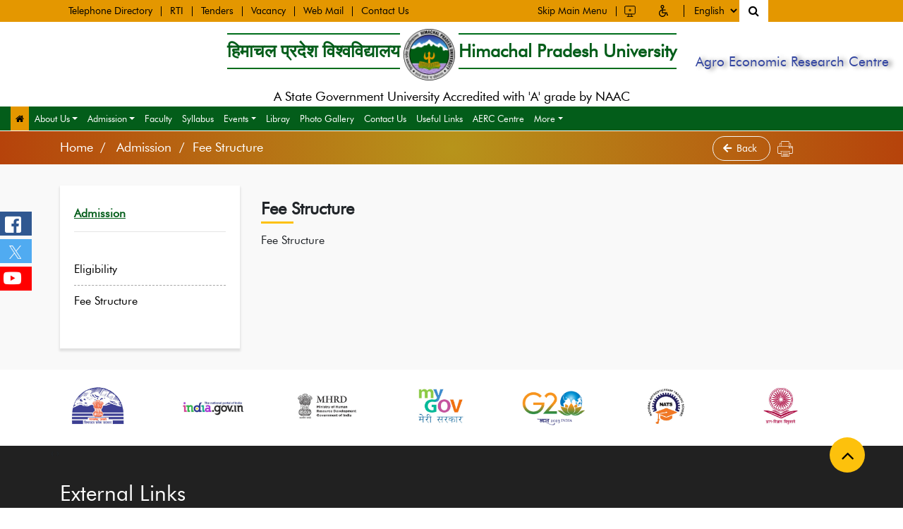

--- FILE ---
content_type: text/html; charset=UTF-8
request_url: https://hpuniv.ac.in/university-detail/agro-economic-research-centre/fee-structure-re
body_size: 6692
content:


<!DOCTYPE html>
<html lang="en">
<meta charset="UTF-8">
<meta name="viewport" content="width=device-width, initial-scale=1.0">
<title>Himachal Pradesh University</title>
<link href="https://hpuniv.ac.in/css/bootstrap.min.css" rel="stylesheet">
<link href="https://hpuniv.ac.in/css/font-awesome.min.css" rel="stylesheet">
<link href="https://hpuniv.ac.in/css/material.css" rel="stylesheet">
<link href="https://hpuniv.ac.in/css/owl.carousel.min.css" rel="stylesheet">
<link href="https://hpuniv.ac.in/css/owl.theme.default.css" rel="stylesheet">
<link href="https://hpuniv.ac.in/css/animate.css" rel="stylesheet">
<link href="https://hpuniv.ac.in/css/style.css" rel="stylesheet">
<link href="https://hpuniv.ac.in/css/jquery.treeview.css" rel="stylesheet">
<link rel="stylesheet" href="https://cdnjs.cloudflare.com/ajax/libs/font-awesome/4.7.0/css/font-awesome.min.css">
</head>
<body>
  <!--header section starts here-->
  <div class="top-header">
    <div class="container">
      <div class="row align-items-center">
        <div class="col-12 col-sm-12 col-md-4 col-lg-7 left-nav wow fadeInDown">
          <ul>
            <li><a href="https://hpuniv.ac.in/innerpage/telephone-directory.php">Telephone Directory</a></li>
            <li><a href="https://hpuniv.ac.in/innerpage/rti.php">RTI</a></li>
            <li><a href="https://hpuniv.ac.in/tender-listing.php">Tenders </a></li>
            <li><a href="https://hpuniv.ac.in/vacancy-listing.php">Vacancy</a></li>
            
			<li> <a title="Web Mail" class="newtab" href="http://email.gov.in/" target="_blank">Web Mail</a></li>
			<li><a href="https://hpuniv.ac.in/innerpage/contact-us.php">Contact Us</a></li>
          </ul>
        </div>
        <div class="col-12 col-sm-12 col-md-8 col-lg-5 top-right-nav wow fadeInDown">
          <ul>
            <li class="hide"><a href="#skip" alt="Skip to Main Content">Skip Main Menu</a></li>
			
           <a href="https://hpuniv.ac.in/screen-reader.php"> <li><img src="https://hpuniv.ac.in/images/screen-computer.svg" alt="" title="Screen Reader Access" class="logo-img"></li></a>
            <li class="dropdown"><a  href="#"><img src="https://hpuniv.ac.in/images/screen2.svg" alt="" class="logo-img"></a>
              <div class="dropdown-menu">
               <a class="dropdown-item" href="#" title="Increase" onclick="fontIncrease();">A+</a>
                <a class="dropdown-item" href="#" title="Normal"  onclick="fontNormal();">A</a>
                <a class="dropdown-item" href="#" title="Decrease" onclick="fontDecrease();">A -</a>
               <!-- <a class="dropdown-item"  onclick={whitetheme} href="#" class="themechange whitetheme">A</a>
                <a class="dropdown-item"  onclick={blacktheme} href="#" class="themechange blacktheme blackbg">A</a>-->
				
		<a href="javascript:void(0)" title="High Contrast" onclick="setActiveStyleSheet('change'); return false;" class="dropdown-item blue com-color themechange whitetheme"></a>
<a href="javascript:void(0)" class="dropdown-item black com-color themechange blacktheme blackbg" title="Standard Contrast" onclick="setActiveStyleSheet('normal'); return false"></a>
              </div>
            </li>
            <li class="nobdr lang">
              <select>
               
                <option>English</option>
                <option>हिंदी</option>
              </select>
            </li>
            <li><!--search section start here-->
              <div class="search-btn">
                <!--<button type="button" class="srh_btn" data-toggle="modal" data-target="#myModal"><i
                    class="fa fa-search" aria-hidden="true"></i></button>-->
					
					
					
					<button type="button" class="srh_btn" onclick="openSearch()"><i
                    class="fa fa-search" aria-hidden="true"></i></button>
                <!-- Modal -->
              </div>
              <!--search section start here--></li>
          </ul>
        </div>
      </div>
    </div>
  </div><!--nav section starts here-->



<div class="logo-sec-wraper">
	<div class="container-fluid">
		<div class="d-flex justify-content-between flex-wrap align-items-center mob-flex">


			<a href="https://hpuniv.ac.in" class="logo-align">
				<div class="brand-text">
					<ul class="logo_txt">
						<li class="logo_line">हिमाचल प्रदेश विश्वविद्यालय</li>
						<li class="logo_img"><img src="https://hpuniv.ac.in/images/hpu_logo.svg" alt="Himachal Pradesh University"></li>
						<li class="logo_line">Himachal Pradesh University</li>
					</ul>
				</div>
				<div class="logo_title">A State Government University Accredited with 'A' grade by NAAC</div>
			</a>


			<div class="right-logo2">




									<h4>Agro Economic Research Centre</h4>
							</div>




		</div>
	</div>
</div>







<!--<div class="logo-sec-wraper">
      <div class="container">
        <div class="d-flex justify-content-between flex-wrap align-items-center mob-flex">
          <div class="col-12 col-sm-12 col-md-12 col-lg-12 col-xl-12 logo-sec d-flex align-items-center ">
            <a href="https://hpuniv.ac.in" class="logo-align">
              <div class="brand-text">
                <ul class="logo_txt">
                  <li class="logo_line">हिमाचल प्रदेश विश्वविद्यालय</li>
                  <li class="logo_img"><img src="https://hpuniv.ac.in/images/hpu_logo.svg" alt="Himachal Pradesh University"></li>
                  <li class="logo_line">Himachal Pradesh University</li>
                </ul>
              </div>
              <div class="logo_title">A State Government University Accredited with 'A' grade by NAAC</div>
            </a>
          </div>
        </div>
      </div>
    </div>-->







<!--<div class="right-logo">
			          <h4 style="text-align: center;    text-shadow: 2px 2px 8px #050505;    color: #ffffff; margin:0;font-size: 19px;    vertical-align: middle; vertical-align: middle;   display: table-cell;">Logo Not  Available</h4>
                  </div>-->


<!--<div class="right-logo1" style="height: 56px; padding: 0px 2px; width:100%;  display: table; background: #f8ecea; text-align: center;">
			           <h4 style="text-align: center;    text-shadow: 2px 5px 5px #374437; color: #000; margin:0;font-size: 19px;    vertical-align: middle; vertical-align: middle;   display: table-cell;">Agro Economic Research Centre</h4>
               </div>-->






<!---------------------->

<div class="navbox menu submenus">
	<div class="container-fluid ">
		<div class="row">
			<div class="col-12 col-sm-12 col-md-12 col-lg-12 col-xl-12 mobile_bg">
				<!--mega menu section starts here-->
				<nav class="navbar navbar-expand-lg navbar-light ">
					<!-- Container wrapper -->
					<div class="navwidth">
						<!-- Toggle button -->
						<button class="navbar-toggler collapsed" type="button" data-toggle="collapse"
							data-target="#navbarSupportedContent" aria-controls="navbarSupportedContent" aria-expanded="false"
							aria-label="Toggle navigation">
							<span class="navbar-toggler-icon"></span>
						</button>
						<!-- Collapsible wrapper -->
						<div class="collapse navbar-collapse" id="navbarSupportedContent">

							<ul class="navbar-nav me-auto ps-lg-0">

																	<li class="nav-item  active"><a class="nav-link" href="https://hpuniv.ac.in/university-detail/home.php?agro-economic-research-centre"><i class="fa fa-home"></i></a></li>

																
									

										<li class="nav-item dropdown">



											<a title="" href="#" target="" class="nav-link dropdown-toggle ">About Us<i class="ion ion-ios-arrow-down"></i></a>
											
												<ul class="dropdown-menu">
													
																													<li class="dropdown-item">
																<a href="https://hpuniv.ac.in/university-detail/agro-economic-research-centre/about-research-centre" target="">
																	About Research Centre</a>
															
													
																													<li class="dropdown-item">
																<a href="https://hpuniv.ac.in/university-detail/agro-economic-research-centre/v-c-message" target="">
																	V C Message</a>
															
													
																													<li class="dropdown-item">
																<a href="https://hpuniv.ac.in/university-detail/agro-economic-research-centre/governed" target="">
																	Governed</a>
															
													
																													<li class="dropdown-item">
																<a href="https://hpuniv.ac.in/university-detail/agro-economic-research-centre/what-we-do" target="">
																	What We Do</a>
															
																									</ul>


											
										</li>
								
									

										<li class="nav-item dropdown">



											<a title="" href="#" target="" class="nav-link dropdown-toggle ">Admission<i class="ion ion-ios-arrow-down"></i></a>
											
												<ul class="dropdown-menu">
													
																													<li class="dropdown-item">
																<a href="https://hpuniv.ac.in/university-detail/agro-economic-research-centre/eligibility-re" target="">
																	Eligibility</a>
															
													
																													<li class="dropdown-item">
																<a href="https://hpuniv.ac.in/university-detail/agro-economic-research-centre/fee-structure-re" target="">
																	Fee Structure</a>
															
																									</ul>


											
										</li>
								
																			<li class="nav-item dropdown">
											<a title="Faculty" href="https://hpuniv.ac.in/university-detail/agro-economic-research-centre/faculty" class="nav-link ">Faculty</a>
										
																			<li class="nav-item dropdown">
											<a title="Syllabus" href="https://hpuniv.ac.in/university-detail/agro-economic-research-centre/syllabus" class="nav-link ">Syllabus</a>
										
									

										<li class="nav-item dropdown">



											<a title="" href="#" target="" class="nav-link dropdown-toggle ">Events<i class="ion ion-ios-arrow-down"></i></a>
											
												<ul class="dropdown-menu">
													
																													<li class="dropdown-item">
																<a href="https://hpuniv.ac.in/university-detail/agro-economic-research-centre/boston-university-team-visit" target="">
																	Boston University Team Visit</a>
															
													
																													<li class="dropdown-item">
																<a href="https://hpuniv.ac.in/university-detail/agro-economic-research-centre/world-bank-meeting" target="">
																	World Bank Meeting</a>
															
													
																													<li class="dropdown-item">
																<a href="https://hpuniv.ac.in/university-detail/agro-economic-research-centre/market-intervention-scheme" target="">
																	Market Intervention Scheme</a>
															
													
																													<li class="dropdown-item">
																<a href="https://hpuniv.ac.in/university-detail/agro-economic-research-centre/rev-meet" target="">
																	REV Meet</a>
															
																									</ul>


											
										</li>
								
																			<li class="nav-item dropdown">
											<a title="Libray" href="https://hpuniv.ac.in/university-detail/agro-economic-research-centre/libray-agro-economic" class="nav-link ">Libray</a>
										
																			<li class="nav-item dropdown">
											<a title="Photo Gallery" href="https://hpuniv.ac.in/university-detail/agro-economic-research-centre/photo-gallery" class="nav-link ">Photo Gallery</a>
										
																			<li class="nav-item dropdown">
											<a title="Contact Us" href="https://hpuniv.ac.in/university-detail/agro-economic-research-centre/contact-us" class="nav-link ">Contact Us</a>
										
																			<li class="nav-item dropdown">
											<a title="Useful Links" href="https://hpuniv.ac.in/university-detail/agro-economic-research-centre/useful-links" class="nav-link ">Useful Links</a>
										
																			<li class="nav-item dropdown">
											<a title="AERC Centre" href="http://aercshimla.in/default.aspx" class="nav-link ">AERC Centre</a>
										
									

										<li class="nav-item dropdown">



											<a title="" href="#" target="" class="nav-link dropdown-toggle ">More<i class="ion ion-ios-arrow-down"></i></a>
											
												<ul class="dropdown-menu">
													
														
															<li class="dropdown-item">
																<a href="https://hpuniv.ac.in/university-detail/agro-economic-research-centre/achievements" target="">
																	Achievements</a>
																<i class="fa fa-caret-right" aria-hidden="true"></i>
															
																<!---Sub Menus----------->
																<ul class="submenu dropdown-menu">
																																			<li class="dropdown-item "><a href="https://hpuniv.ac.in/university-detail/agro-economic-research-centre/policy-and-problem-oriented-studies" target="">Policy And Problem Oriented Studies</a>
																		</li>
																																	</ul>

															</li>
														
													
														
															<li class="dropdown-item">
																<a href="https://hpuniv.ac.in/university-detail/agro-economic-research-centre/activities" target="">
																	Activities</a>
																<i class="fa fa-caret-right" aria-hidden="true"></i>
															
																<!---Sub Menus----------->
																<ul class="submenu dropdown-menu">
																																			<li class="dropdown-item "><a href="https://hpuniv.ac.in/university-detail/agro-economic-research-centre/academic-activities" target="">Academic Activities</a>
																		</li>
																																			<li class="dropdown-item "><a href="https://hpuniv.ac.in/university-detail/agro-economic-research-centre/providing-technical-advice" target="">Providing Technical Advice</a>
																		</li>
																																			<li class="dropdown-item "><a href="https://hpuniv.ac.in/university-detail/agro-economic-research-centre/expertise-of-the-centre" target="">Expertise Of The Centre</a>
																		</li>
																																			<li class="dropdown-item "><a href="https://hpuniv.ac.in/university-detail/agro-economic-research-centre/trainings-and-seminars" target="">Trainings And Seminars</a>
																		</li>
																																	</ul>

															</li>
														
													
														
															<li class="dropdown-item">
																<a href="https://hpuniv.ac.in/university-detail/agro-economic-research-centre/research-studies" target="">
																	Research Studies</a>
																<i class="fa fa-caret-right" aria-hidden="true"></i>
															
																<!---Sub Menus----------->
																<ul class="submenu dropdown-menu">
																																			<li class="dropdown-item "><a href="https://hpuniv.ac.in/university-detail/agro-economic-research-centre/our-research" target="">Our Research</a>
																		</li>
																																			<li class="dropdown-item "><a href="https://hpuniv.ac.in/university-detail/agro-economic-research-centre/list-of-research-publications" target="">List Of Research Publications</a>
																		</li>
																																	</ul>

															</li>
														
													
																													<li class="dropdown-item">
																<a href="https://hpuniv.ac.in/university-detail/agro-economic-research-centre/infrastructure" target="">
																	Infrastructure</a>
															
																									</ul>


											
										</li>
															</ul>

							<!-- Left links -->
							<!-- <ul class="navbar-nav me-auto ps-lg-0">
                    <li class="nav-item  active">
                      <a class="nav-link" href="index.html"><i class="fa fa-home"></i> </a>
                    </li>
                    <li class="nav-item">
                      <a class="nav-link" href="#">About</a>
                    </li>
                    <li class="nav-item">
                      <a class="nav-link" href="#">Academics</a>
                    </li>
                    <li class="nav-item">
                      <a class="nav-link" href="#">Facilities</a>
                    </li>
                    <li class="nav-item">
                      <a class="nav-link" href="#">Faculty</a>
                    </li>
                   
                    <li class="nav-item dropdown position-static">
                      <a class="nav-link dropdown-toggle" href="#" role="button" data-mdb-toggle="dropdown"
                        aria-expanded="false">
                        Admission
                      </a>
                     
                      <div class="dropdown-menu w-100">
                        <div class="container">
                          <div class="row">
                            <div class="col-md-12 col-lg-12 mb-lg-0">
                              <div class="list-group list-group-flush">
                                <a class="list-group-item list-group-item-action" title="" href="#">Programmes</a>
                                <a class="list-group-item list-group-item-action" title="" href="#">Fee Structure</a>
                                <a class="list-group-item list-group-item-action" title="" href="#">Eligibility
                                  Chancellor</a>
                              </div>
                            </div>
                          </div>
                        </div>
                      </div>
                    </li>
                    
                    <li class="nav-item dropdown position-static">
                      <a class="nav-link dropdown-toggle" href="#" role="button" data-mdb-toggle="dropdown"
                        aria-expanded="false">
                        Meetings
                      </a>
                      
                      <div class="dropdown-menu w-100">
                        <div class="container">
                          <div class="row">
                            <div class="col-md-12 col-lg-12 mb-lg-0">
                              <div class="list-group list-group-flush">
                                <a class="list-group-item list-group-item-action" title="" href="#">Department Council
                                  Meetings</a>
                                <a class="list-group-item list-group-item-action" title="" href="#">BOS Meetings</a>
                              </div>
                            </div>
                          </div>
                        </div>
                      </div>
                    </li>
                   
                    <li class="nav-item dropdown position-static">
                      <a class="nav-link dropdown-toggle" href="#" role="button" data-mdb-toggle="dropdown"
                        aria-expanded="false">
                        Publication
                      </a>
                     
                      <div class="dropdown-menu w-100">
                        <div class="container">
                          <div class="row">
                            <div class="col-md-12 col-lg-12 mb-lg-0">
                              <div class="list-group list-group-flush">
                                <a class="list-group-item list-group-item-action" title="" href="#">Research Scholar</a>
                              </div>
                            </div>
                          </div>
                        </div>
                      </div>
                    </li>
                    <li class="nav-item">
                      <a class="nav-link" href="#">Syllabus</a>
                    </li>
                    <li class="nav-item">
                      <a class="nav-link" href="#">Gallery</a>
                    </li>
                  </ul>-->

							<!--Department dropdown section start here-->
							<!--  <div class="inner_drop">
                    <select class="depart_div">
                      <option class="optiongroup" value="">Bio-Science</option>
                      <option class="optiongroup" value="">Bio Technology</option>
                      <option class="optiongroup" value="">Environmental Science</option>
                      <option class="optiongroup" value="">Forensic Science</option>
                      <option class="optiongroup" value="">Microbiology</option>
                    </select>
                  </div>-->



							<!--Department dropdown section end here-->

							<!-- Left links -->
						</div>
						<!-- Collapsible wrapper -->
					</div>
					<!-- Container wrapper -->
				</nav>
			</div>
		</div>
	</div>
</div><!--nav section starts here-->
</div>
<!--social section starts here-->
 <div class="social-fixed">
    <a href="https://www.facebook.com/HpuNewShimla">
      <div class="social-btn color-fb">
        <p class="order-1 google-font">Facebook</p>
        <i class="fab fa-facebook-square"></i>
      </div>
    </a>
    <a href="https://twitter.com/hpu_shimla?t=lRks6KUPBVeBjXTZgzNs_Q&s=08">
      <div class="social-btn color-tw">
        <p class="order-1 google-font">Twitter</p>
        <!--<i class="fa fa-twitter-square" aria-hidden="true"></i>-->
        <div class="new_tw"><img alt="" src="https://hpuniv.ac.in/images/new_twicon.png"></div>
      </div>
    </a>
    <a href="https://www.youtube.com/channel/UCMvQSn0FkUKJIqKggNsbopw">
      <div class="social-btn color-youtube">
        <p class="order-1 google-font">Youtube</p>
        <i class="fab fa-youtube"></i>
      </div>
    </a>
  </div><!--social section end here-->
<!--new section banner starts here-->
<!-- Inner Page Start  -->
<div class="inner-pg">
	<div class=" breadcrumbarea breadcrumb-bg">
		<div class="container">
			<div class="row m-0">
				<div class="col-12 col-sm-12 col-md-10 col-lg-10 p-0 mob-ver-p">
					<div class="headingtitle">
						<nav aria-label="breadcrumb">
							<ol class="breadcrumb">
								<li class="breadcrumb-item"><a href="https://hpuniv.ac.in/university-detail/home.php?agro-economic-research-centre" title="Home"">Home</a></li>
                              <li class=" breadcrumb-item active" aria-current="page">
										Admission&nbsp;/&nbsp;Fee Structure
								</li>

							</ol>
						</nav>
					</div>

				</div>
				<div class="col-12 col-sm-12 col-md-2 col-lg-2 p-0 mob-ver-p">
					<a href="javascript:history.go(-1)" class="back-btn"> <i class="fas fa-arrow-left"></i>Back </a>
					<img class="print_icon" alt="" src="https://hpuniv.ac.in/images/print-icon.png">

				</div>


			</div>
		</div>
	</div>

	<!-------------------End Breadcrumb------------------>

	<!-- main-content Area Start  -->
	<div class="main-content-area factstory-area">
		<div class="container">
			<div class="row">

				


							

							 

<div class="col-12 col-sm-12 col-md-12 col-lg-3 p-static wow fadeInRight" style="visibility: visible; animation-name: fadeInRight;">
  <div class="bg-shade"></div>
                  <div class="right-menu">
				  
				   			   <a href="https://hpuniv.ac.in/university-detail/agro-economic-research-centre/admission" ><h3>Admission</h3></a>
				 
			                <hr>      
                   
                      <ul>


   
			
						   <li class="has-sub"><a href="https://hpuniv.ac.in/university-detail/agro-economic-research-centre/eligibility-re" >Eligibility</a>
				 
						   <li class="has-sub"><a href="https://hpuniv.ac.in/university-detail/agro-economic-research-centre/fee-structure-re" >Fee Structure</a>
				 
						
			
</ul>
			
			
			</div></div>

<style>
.last:before {
    content: ''  !important;
    font-family: "Material Design Icons";
    color: #ffffff;
    font-size: 14px;
}
.factstory-area a {
   
    text-decoration: underline;
}
</style>




								<div class="col-12 col-sm-12 col-md-12 col-lg-9">

								
																
								

											
											<div class="title-area">
												<div class="page-title">Fee Structure												</div>
											</div>
											<div class="inner-area">

												<div class="table-responsive">
													<p>
	Fee Structure</p>												</div>


											</div>
										</div>
									</div>
									</div>

								</div>
						</div>





										</div>

			</div>
		</div>
	</div>

	<!-- Main-content-area End  -->
</div>
<!-- Inner Page End  -->
</div>
<!--body section end here-->

</div>

<div id="myOverlay" class="overlay">
  <span class="closebtn" onclick="closeSearch()" title="Close Overlay">×</span>
  <div class="overlay-content">

    <form method="get" action="https://hpuniv.ac.in/search.php">

      <div class="input-group">
        <input type="text" placeholder="Search" class="form-control" name="search" id="search" autocomplete="off" minlength="3" required />

        <button type="submit" name="" title="Search" value=""><i class="fa fa-search"></i></button>

      </div>
    </form>
  </div>
</div>


<!--Footer section logo carousel here-->
<div class="external_section footer-bottom-slider">
  <div class="container">
    <div class="row">
      <div class="col-12 col-sm-12 col-md-12 col-lg-12 lp_gray-bg">
        <div id="gov_bottom_slider" class="owl-carousel owl-theme">
          <a href="https://himachal.nic.in/en-IN/" target="_blank"><img src="https://hpuniv.ac.in/images-html/hpgovernment.jpg" title="Government of Himachal Pradesh" onclick='return getvalue1()'></a>
          <a href="https://www.india.gov.in/" target="_blank"><img src="https://hpuniv.ac.in/images-html/indiagov.jpg" title="National Portal" onclick='return getvalue1()'></a>
          <a href="https://mhrd.gov.in/" target="_blank"><img src="https://hpuniv.ac.in/images-html/mhrd.jpg" title="MHRD" onclick='return getvalue1()'></a>
          <a href="https://www.mygov.in/" target="_blank"><img src="https://hpuniv.ac.in/images-html/mygov.jpg" title="MyGov" onclick='return getvalue1()'></a>
          <a href="https://www.g20.org/en/"><img src="https://hpuniv.ac.in/img/g20.png" alt="Himachal Pradesh University"></a>
          <a href="https://mhrdnats.gov.in/" target="_blank"><img src="https://hpuniv.ac.in/images-html/nats.jpg" title="NATS" onclick='return getvalue1()'></a>
          <a href="https://www.ugcnetonline.in/" target="_blank"><img src="https://hpuniv.ac.in/images-html/ugc.jpg" title="UGC" onclick='return getvalue1()'></a>

          <a href="https://email.gov.in/" target="_blank"><img src="https://hpuniv.ac.in/images/gov.jpg" title="gov" onclick='return getvalue1()'></a>
          <a href="http://meity.gov.in/" target="_blank"><img src="https://hpuniv.ac.in/images/miety.jpg" title="meity" onclick='return getvalue1()'></a>
          <a href="https://nkn.gov.in/en/" target="_blank"><img src="https://hpuniv.ac.in/images/ki.jpg" title="nkn" onclick='return getvalue1()'></a>

        </div>
      </div>
    </div>
  </div>
</div>
<!--Footer section logo carousel end here-->
<!--footert section starts here-->
<footer class="footer_div">
  <div class="container">
    <div class="row">
      <div class="col-12 col-sm-12 col-md-12 col-lg-12 ">
        <h6 class="foot_title">External Links</h6>
      </div>
      <!-- <div class="col-12 col-sm-12 col-md-12 col-lg-12 foot_rbrd">
      <ul class="ext_link inner-foter-mrg">
                                                                                                                                                                                                                                                                                
            <li class="">
              <a title="Accessibility Statement" class="newtab" href="https://hpuniv.ac.in/innerpage/accessibility-statement.php">
                Accessibility Statement              </a>
            </li>
          
            <li class="">
              <a title="Alumni" class="newtab" href="https://hpuniv.ac.in/innerpage/alumni-hpu.php">
                Alumni              </a>
            </li>
          
            <li class="">
              <a title="Anti Ragging Help Line" class="newtab" href="https://amanmovement.org/">
                Anti Ragging Help Line              </a>
            </li>
          
            <li class="">
              <a title="Archive" class="newtab" href="https://hpuniv.ac.in/innerpage/archive.php">
                Archive              </a>
            </li>
          
            <li class="">
              <a title="Awards and Recognition" class="newtab" href="https://hpuniv.ac.in/innerpage/awards-and-recognition.php">
                Awards and Recognition              </a>
            </li>
          
            <li class="">
              <a title="Conferences and Events" class="newtab" href="https://hpuniv.ac.in/innerpage/conferences-and-events.php">
                Conferences and Events              </a>
            </li>
          
            <li class="">
              <a title="Downloads" class="newtab" href="https://hpuniv.ac.in/innerpage/downloads.php">
                Downloads              </a>
            </li>
          
            <li class="">
              <a title="Feedback" class="newtab" href="https://hpuniv.ac.in/innerpage/feedback.php">
                Feedback              </a>
            </li>
          
            <li class="">
              <a title="Foreign Fellowships &amp; Conferences" class="newtab" href="https://hpuniv.ac.in/innerpage/foreign-fellowships--and-conferences.php">
                Foreign Fellowships &amp; Conferences              </a>
            </li>
          
            <li class="">
              <a title="Grievances" class="newtab" href="https://hpuniv.ac.in/innerpage/grievances.php">
                Grievances              </a>
            </li>
          
            <li class="">
              <a title="Help" class="newtab" href="https://hpuniv.ac.in/innerpage/help.php">
                Help              </a>
            </li>
          
            <li class="">
              <a title="How to Reach?" class="newtab" href="https://hpuniv.ac.in/innerpage/how-to-reach.php">
                How to Reach?              </a>
            </li>
          
            <li class="">
              <a title="Media Gallery" class="newtab" href="https://hpuniv.ac.in/innerpage/media-gallery.php">
                Media Gallery              </a>
            </li>
          
            <li class="">
              <a title="NEP2020" class="newtab" href="https://hpuniv.ac.in/innerpage/nep2020.php">
                NEP2020              </a>
            </li>
          
            <li class="">
              <a title="Related Links" class="newtab" href="https://hpuniv.ac.in/innerpage/related-links.php">
                Related Links              </a>
            </li>
          
            <li class="">
              <a title="Research and Development" class="newtab" href="https://hpuniv.ac.in/innerpage/other-policies.php">
                Research and Development              </a>
            </li>
          
            <li class="">
              <a title="Sitemap" class="newtab" href="https://hpuniv.ac.in/innerpage/sitemap.php">
                Sitemap              </a>
            </li>
          
            <li class="">
              <a title="Spoken Tutorials" class="newtab" href="https://hpuniv.ac.in/innerpage/spoken-tutorials.php">
                Spoken Tutorials              </a>
            </li>
          
            <li class="">
              <a title="SWAYAM Programme" class="newtab" href="https://swayam.gov.in/">
                SWAYAM Programme              </a>
            </li>
          
            <li class="">
              <a title="Syllabus" class="newtab" href="https://hpuniv.ac.in/innerpage/syllabusphp.php">
                Syllabus              </a>
            </li>
          
            <li class="">
              <a title="Terms &amp; Conditions" class="newtab" href="https://hpuniv.ac.in/innerpage/terms--and-conditions.php">
                Terms &amp; Conditions              </a>
            </li>
          
            <li class="">
              <a title="UGC-MMTTC" class="newtab" href="https://hpuniv.ac.in/innerpage/ugc-human-resource-development-centre.php">
                UGC-MMTTC              </a>
            </li>
          
            <li class="">
              <a title="Web Mail" class="newtab" href="http://email.gov.in/">
                Web Mail              </a>
            </li>
          
            <li class="">
              <a title="Website Policies" class="newtab" href="https://hpuniv.ac.in/innerpage/website-policies.php">
                Website Policies              </a>
            </li>
                    <li><a href="https://hpuniv.ac.in/grivancesnew.php" class="newtab">Complaint Register(SC/ST/OBC)</a></li>
          <li><a href="https://hpuniv.ac.in/university-detail/home.php?finance">Finance Wing</a></li>
          <li><a href="https://guesthouse.hpushimla.in/">Faculty House Online Booking</a></li>

        </ul>

       <li><a href="https://hpuniv.ac.in/innerpage/accessibility-statement.php">Accessibility Statement</a></li>
            <li><a href="https://hpuniv.ac.in/university-detail/home.php?hp-university-alumni">Alumni</a></li>
            <li><a href="https://amanmovement.org/registration/public/amanmovement/">Anti Ragging Help Line</a></li>
            <li><a href="https://hpuniv.ac.in/archives.php">Archive</a></li>
            <li><a href="https://hpuniv.ac.in/innerpage/awards-and-recognition.php">Awards and Recognition </a></li>
            <li><a href="https://hpuniv.ac.in/innerpage/conferences-and-events.php">Conferences and Events</a></li>
            <li><a href="https://hpuniv.ac.in/innerpage/foreign-fellowships--and-conferences.php">Foreign Fellowships & Conferences </a></li>
          </ul>
      </div> -->
     <div class="col-12 col-sm-12 col-md-4 col-lg-4 foot_rbrd">
          <ul class="ext_link inner-foter-mrg" style="display: flex; flex-direction: column;">
            <li><a href="https://hpuniv.ac.in/grivancesnew.php">Grievances</a></li>
            <li><a href="https://hpuniv.ac.in/innerpage/media-gallery.php">Media Gallery</a></li>
            <li><a href="https://hpuniv.ac.in/innerpage/related-links.php">Related Links</a></li>
            <li><a href="https://hpuniv.ac.in/innerpage/other-policies.php">Research and Development</a></li>
            <li><a href="https://hpuniv.ac.in/downloads.php">Downloads</a></li>
          </ul>
        </div>
        <div class="col-12 col-sm-12 col-md-4 col-lg-4 foot_rbrd">
          <ul class="ext_link inner-foter-mrg" style="display: flex; flex-direction: column;">
            <li><a href="https://hpuniv.ac.in/feedback.php">Feedback</a></li>
            <li><a href="https://hpuniv.ac.in/sitemap.php">Sitemap</a></li>
            <li><a href="https://swayam.gov.in">SWAYAM Programme</a></li>
            <li><a href="https://hpuniv.ac.in/syllabus.php">Syllabus </a></li>
            <li><a href="https://email.gov.in">Web Mail</a></li>
          </ul>
        </div>
        <div class="col-12 col-sm-12 col-md-4 col-lg-4 foot_rbrd" >
          <ul class="ext_link inner-foter-mrg" style="display: flex; flex-direction: column;">
            <li><a href="https://hpuniv.ac.in/innerpage/website-policies.php">Website Policies</a></li>
            <li><a href="https://hpuniv.ac.in/grivancesnew.php">Complaint Register(SC/ST/OBC)</a></li>
            <li><a href="https://hpuniv.ac.in/university-detail/home.php?finance">Finance Wing</a></li>
            <li><a href="https://guesthouse.hpushimla.in/">Faculty House Online Booking</a></li>
            <li><a href="https://hpuniv.ac.in/innerpage/contact-us.php">Contact Us</a></li>

          </ul>
        </div>
    </div>
    <div class="row">
      <div class="col-12 col-sm-12 col-md-12 col-lg-12 foot_rbrd">
        <h6 class="foot_title footbrd_tb">Address</h6>
      </div>
      <div class="col-12 col-sm-12 col-md-4 col-lg-4">
        <div class="foot_address">
          Himachal Pradesh University<br>
          Summer Hill, Shimla-171005<br>
          Phone No: 0177 283 3555
        </div>
      </div>
      <div class="col-12 col-sm-12 col-md-4 col-lg-4">
        <div class="foot_address">
          Email: vc@hpuniv.ac.in<br>
          Email: vc_hpu@hotmail.com<br>
          Phone No: 0177 283 3555
        </div>
      </div>
      <div class="col-12 col-sm-12 col-md-4 col-lg-4">
        <ul class="cont_link">
          <li><img alt="hpuniv.ac.in" class="webicon" src="https://hpuniv.ac.in/images/globe_icon.png"> <a href="https://hpuniv.ac.in">www.hpuniv.ac.in</a></li>
          <li><img alt="web Information manager" class="webicon" src="https://hpuniv.ac.in/images/globe_icon.png"> <a href="https://hpuniv.ac.in/innerpage/web-information-manager.php"> Web Information Manager</a></li>
        </ul>
        <a href="https://maps.app.goo.gl/htMkHFskBqTNkqmo6" target="_blank"><button type="button" class="contact_btn">How to reach</button><a />
      </div>
    </div>
    <div class="row">
      <div class="col-12 col-sm-12 col-md-12 col-lg-12">
        <div class="footbrd_tb"></div>
      </div>
    </div>
    
        <div class="row">
      <div class="col-12 col-sm-12 col-md-7 col-lg-7 footcopy">© 2026, Himachal Pradesh University, All Right Reserved</div>
      <div class="col-12 col-sm-12 col-md-5 col-lg-5 footcopy2">
        <p>Visitors: 1211074, Page last updated on:17/01/2026</p>
      </div>
    </div>
  </div>
  <a onclick="topFunction()" id="top-scroll" style="display: block;"><i class="fa fa-angle-up"
      aria-hidden="true"></i></a>
</footer>
<!--footer section starts here-->
<!-- footer logo section -->
<script src="https://hpuniv.ac.in/js/jquery-3.3.1.min.js"></script>
<script src="https://hpuniv.ac.in/js/bootstrap-4.2.1.js"></script>
<script src="https://hpuniv.ac.in/js/jquery.easy-ticker.min.js"></script>
<script src="https://hpuniv.ac.in/js/owl.carousel.js"></script>
<script src="https://hpuniv.ac.in/js/jquery.counterup.min.js"></script>
<script src="https://hpuniv.ac.in/js/wow.min.js"></script>
<script src="https://hpuniv.ac.in/js/custom.js"></script>
<script src="https://hpuniv.ac.in/js/styleswitcher.js"></script>
<!--section starts here-->
<!-- HTML -->
</body>

</html>